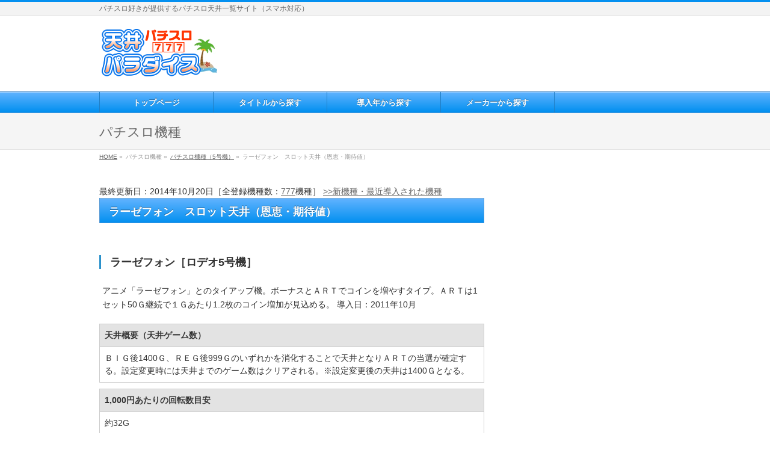

--- FILE ---
content_type: text/html; charset=UTF-8
request_url: http://sloten7.com/slot/1379/
body_size: 8656
content:
<!DOCTYPE html>
<!--[if IE]>
<meta http-equiv="X-UA-Compatible" content="edge" />
<![endif]-->
<html xmlns:fb="http://ogp.me/ns/fb#" lang="ja">
<head>
<meta charset="UTF-8" />
<meta name="viewport" content="width=device-width, user-scalable=yes, maximum-scale=1.0, minimum-scale=1.0">
<title>ラーゼフォン　スロット天井（恩恵・期待値） | パチスロ天井パラダイス</title>
<meta name="description" content="  " />
<meta name="keywords" content="" />
<link rel="start" href="http://sloten7.com" title="ホーム" />
<link href="http://sloten7.com/wp-content/themes/biz-vektor_v0850/biz-vektor/st.css" rel='stylesheet' type='text/css' />
<meta property="og:site_name" content="パチスロ天井パラダイス" />
<meta property="og:url" content="http://sloten7.com/slot/1379/" />
<meta property="og:type" content="article" />
<meta property="og:title" content="ラーゼフォン　スロット天井（恩恵・期待値） | パチスロ天井パラダイス" />
<meta property="og:description" content="  "/>


<!-- All in One SEO Pack 2.3.11.4 by Michael Torbert of Semper Fi Web Design[293,349] -->
<link rel="canonical" href="http://sloten7.com/slot/1379/" />
<!-- /all in one seo pack -->
<link rel='dns-prefetch' href='//s.w.org' />
<link rel="alternate" type="application/rss+xml" title="パチスロ天井パラダイス &raquo; フィード" href="http://sloten7.com/feed/" />
<link rel="alternate" type="application/rss+xml" title="パチスロ天井パラダイス &raquo; コメントフィード" href="http://sloten7.com/comments/feed/" />
<link rel="alternate" type="application/rss+xml" title="パチスロ天井パラダイス &raquo; ラーゼフォン　スロット天井（恩恵・期待値） のコメントのフィード" href="http://sloten7.com/slot/1379/feed/" />
		<script type="text/javascript">
			window._wpemojiSettings = {"baseUrl":"https:\/\/s.w.org\/images\/core\/emoji\/2.2.1\/72x72\/","ext":".png","svgUrl":"https:\/\/s.w.org\/images\/core\/emoji\/2.2.1\/svg\/","svgExt":".svg","source":{"concatemoji":"http:\/\/sloten7.com\/wp-includes\/js\/wp-emoji-release.min.js?ver=4.7.29"}};
			!function(t,a,e){var r,n,i,o=a.createElement("canvas"),l=o.getContext&&o.getContext("2d");function c(t){var e=a.createElement("script");e.src=t,e.defer=e.type="text/javascript",a.getElementsByTagName("head")[0].appendChild(e)}for(i=Array("flag","emoji4"),e.supports={everything:!0,everythingExceptFlag:!0},n=0;n<i.length;n++)e.supports[i[n]]=function(t){var e,a=String.fromCharCode;if(!l||!l.fillText)return!1;switch(l.clearRect(0,0,o.width,o.height),l.textBaseline="top",l.font="600 32px Arial",t){case"flag":return(l.fillText(a(55356,56826,55356,56819),0,0),o.toDataURL().length<3e3)?!1:(l.clearRect(0,0,o.width,o.height),l.fillText(a(55356,57331,65039,8205,55356,57096),0,0),e=o.toDataURL(),l.clearRect(0,0,o.width,o.height),l.fillText(a(55356,57331,55356,57096),0,0),e!==o.toDataURL());case"emoji4":return l.fillText(a(55357,56425,55356,57341,8205,55357,56507),0,0),e=o.toDataURL(),l.clearRect(0,0,o.width,o.height),l.fillText(a(55357,56425,55356,57341,55357,56507),0,0),e!==o.toDataURL()}return!1}(i[n]),e.supports.everything=e.supports.everything&&e.supports[i[n]],"flag"!==i[n]&&(e.supports.everythingExceptFlag=e.supports.everythingExceptFlag&&e.supports[i[n]]);e.supports.everythingExceptFlag=e.supports.everythingExceptFlag&&!e.supports.flag,e.DOMReady=!1,e.readyCallback=function(){e.DOMReady=!0},e.supports.everything||(r=function(){e.readyCallback()},a.addEventListener?(a.addEventListener("DOMContentLoaded",r,!1),t.addEventListener("load",r,!1)):(t.attachEvent("onload",r),a.attachEvent("onreadystatechange",function(){"complete"===a.readyState&&e.readyCallback()})),(r=e.source||{}).concatemoji?c(r.concatemoji):r.wpemoji&&r.twemoji&&(c(r.twemoji),c(r.wpemoji)))}(window,document,window._wpemojiSettings);
		</script>
		<style type="text/css">
img.wp-smiley,
img.emoji {
	display: inline !important;
	border: none !important;
	box-shadow: none !important;
	height: 1em !important;
	width: 1em !important;
	margin: 0 .07em !important;
	vertical-align: -0.1em !important;
	background: none !important;
	padding: 0 !important;
}
</style>
<link rel='stylesheet' id='theme-css'  href='http://sloten7.com/wp-content/plugins/biz-vektor-wct2012sp2/css/wctokyo2012sp2.css?ver=2013-01-31' type='text/css' media='all' />
<link rel='stylesheet' id='contact-form-7-css'  href='http://sloten7.com/wp-content/plugins/contact-form-7/includes/css/styles.css?ver=4.6.1' type='text/css' media='all' />
<link rel='stylesheet' id='wordpress-popular-posts-css'  href='http://sloten7.com/wp-content/plugins/wordpress-popular-posts/style/wpp.css?ver=3.3.4' type='text/css' media='all' />
<script type='text/javascript' src='http://sloten7.com/wp-includes/js/jquery/jquery.js?ver=1.12.4'></script>
<script type='text/javascript' src='http://sloten7.com/wp-includes/js/jquery/jquery-migrate.min.js?ver=1.4.1'></script>
<script type='text/javascript' src='http://sloten7.com/wp-content/themes/biz-vektor_v0850/biz-vektor/js/master.js?ver=20120610'></script>
<script type='text/javascript' src='http://sloten7.com/wp-content/themes/biz-vektor_v0850/biz-vektor/js/footerFixed.js?ver=20120622'></script>
<script type='text/javascript' src='http://sloten7.com/wp-content/themes/biz-vektor_v0850/biz-vektor/js/jquery.flatheights.js?ver=20120622'></script>
<link rel='https://api.w.org/' href='http://sloten7.com/wp-json/' />
<link rel="EditURI" type="application/rsd+xml" title="RSD" href="http://sloten7.com/xmlrpc.php?rsd" />
<link rel="wlwmanifest" type="application/wlwmanifest+xml" href="http://sloten7.com/wp-includes/wlwmanifest.xml" /> 
<link rel='shortlink' href='http://sloten7.com/?p=1379' />
<link rel="alternate" type="application/json+oembed" href="http://sloten7.com/wp-json/oembed/1.0/embed?url=http%3A%2F%2Fsloten7.com%2Fslot%2F1379%2F" />
<link rel="alternate" type="text/xml+oembed" href="http://sloten7.com/wp-json/oembed/1.0/embed?url=http%3A%2F%2Fsloten7.com%2Fslot%2F1379%2F&#038;format=xml" />
<script type="text/javascript">
	window._se_plugin_version = '8.1.6';
</script>
<link href="http://fonts.googleapis.com/css?family=Droid+Sans:700|Lato:900|Anton" rel="stylesheet" type="text/css" />
<link rel="stylesheet" id="bizvektor-option-css"  href="http://sloten7.com/wp-content/themes/biz-vektor_v0850/biz-vektor/css/style_bizvektor_options.css" type="text/css" media="all" />
<link rel="stylesheet" id="bizvektor-sns-css"  href="http://sloten7.com/wp-content/themes/biz-vektor_v0850/biz-vektor/css/style_bizvektor_sns.css" type="text/css" media="all" />
<link rel="pingback" href="http://sloten7.com/xmlrpc.php" />
				<!-- WordPress Popular Posts v3.3.4 -->
				<script type="text/javascript">

					var sampling_active = 0;
					var sampling_rate   = 100;
					var do_request = false;

					if ( !sampling_active ) {
						do_request = true;
					} else {
						var num = Math.floor(Math.random() * sampling_rate) + 1;
						do_request = ( 1 === num );
					}

					if ( do_request ) {

						/* Create XMLHttpRequest object and set variables */
						var xhr = ( window.XMLHttpRequest )
						  ? new XMLHttpRequest()
						  : new ActiveXObject( "Microsoft.XMLHTTP" ),
						url = 'http://sloten7.com/wp-admin/admin-ajax.php',
						params = 'action=update_views_ajax&token=ae8c3e381e&wpp_id=1379';
						/* Set request method and target URL */
						xhr.open( "POST", url, true );
						/* Set request header */
						xhr.setRequestHeader( "Content-type", "application/x-www-form-urlencoded" );
						/* Hook into onreadystatechange */
						xhr.onreadystatechange = function() {
							if ( 4 === xhr.readyState && 200 === xhr.status ) {
								if ( window.console && window.console.log ) {
									window.console.log( xhr.responseText );
								}
							}
						};
						/* Send request */
						xhr.send( params );

					}

				</script>
				<!-- End WordPress Popular Posts v3.3.4 -->
				<!-- All in one Favicon 4.5 --><link rel="icon" href="http://sloten7.com/wp-content/uploads/2013/11/imageico.gif" type="image/gif"/>
<!--[if lte IE 8]>
<link rel="stylesheet" type="text/css" media="all" href="http://sloten7.com/wp-content/plugins/biz-vektor-wct2012sp2/css/wctokyo2012sp2_oldIE.css" />
<![endif]-->
<link rel="stylesheet" type="text/css" media="all" href="http://sloten7.com/wp-content/themes/biz-vektor_v0850/biz-vektor/css/gMenu_divide_5.css" />
<!--[if lte IE 8]>
<link rel="stylesheet" type="text/css" media="all" href="http://sloten7.com/wp-content/themes/biz-vektor_v0850/biz-vektor/css/gMenu_divide_5_oldIE.css" />
<![endif]-->
<link rel="stylesheet" type="text/css" media="all" href="http://sloten7.com/wp-content/themes/biz-vektor_v0850/biz-vektor/style.css" />
</head>

<body class="post-template-default single single-post postid-1379 single-format-standard ">

<script>
  (function(i,s,o,g,r,a,m){i['GoogleAnalyticsObject']=r;i[r]=i[r]||function(){
  (i[r].q=i[r].q||[]).push(arguments)},i[r].l=1*new Date();a=s.createElement(o),
  m=s.getElementsByTagName(o)[0];a.async=1;a.src=g;m.parentNode.insertBefore(a,m)
  })(window,document,'script','//www.google-analytics.com/analytics.js','ga');

  ga('create', 'UA-45960546-1', 'sloten7.com');
  ga('send', 'pageview');

</script>

<div id="fb-root"></div>
<script>(function(d, s, id) {
  var js, fjs = d.getElementsByTagName(s)[0];
  if (d.getElementById(id)) return;
  js = d.createElement(s); js.id = id;
  js.src = "//connect.facebook.net/ja_JP/all.js#xfbml=1&appId=";
  fjs.parentNode.insertBefore(js, fjs);
}(document, 'script', 'facebook-jssdk'));</script>
<div id="wrap">
<!-- [ #headerTop ] -->
<div id="headerTop">
<div class="innerBox">
<div id="site-description">パチスロ好きが提供するパチスロ天井一覧サイト（スマホ対応）</div>
</div>
</div><!-- [ /#headerTop ] -->

<!-- [ #header ] -->
<div id="header">
<div id="headerInner" class="innerBox">
<!-- [ #headLogo ] -->
<div id="site-title1">
<a href="http://sloten7.com/" title="パチスロ天井パラダイス" rel="home">
<img src="http://sloten7.com/wp-content/uploads/2014/02/paratitle.gif" alt="パチスロ天井パラダイス" /></a>
</div>
<!-- [ #headLogo ] -->

<!-- [ #headContact ] -->
<div class="topcc"><div align="center">

<script async src="//pagead2.googlesyndication.com/pagead/js/adsbygoogle.js"></script>
<!-- パチスロ上大 -->
<ins class="adsbygoogle"
     style="display:inline-block;width:728px;height:90px"
     data-ad-client="ca-pub-5849305045824767"
     data-ad-slot="8682134036"></ins>
<script>
(adsbygoogle = window.adsbygoogle || []).push({});
</script>

</div></div>

<!-- [ /#headContact ] -->


</div>

<!-- #headerInner -->

</div>


<!-- [ /#header ] -->


<!-- [ #gMenu ] -->
<div id="gMenu" class="itemClose" onclick="showHide('gMenu');">
<div id="gMenuInner" class="innerBox">
<h3 class="assistive-text"><span>MENU</span></h3>
<div class="skip-link screen-reader-text"><a href="#content" title="メニューを飛ばす">メニューを飛ばす</a></div>
<div class="menu-%e3%83%98%e3%83%83%e3%83%80-container"><ul id="menu-%e3%83%98%e3%83%83%e3%83%80-1" class="menu"><li id="menu-item-833" class="menu-item menu-item-type-post_type menu-item-object-page menu-item-home"><a href="http://sloten7.com/"><strong>トップページ</strong></a></li>
<li id="menu-item-836" class="menu-item menu-item-type-custom menu-item-object-custom menu-item-home"><a href="http://sloten7.com/#title"><strong>タイトルから探す</strong></a></li>
<li id="menu-item-837" class="menu-item menu-item-type-custom menu-item-object-custom menu-item-home"><a href="http://sloten7.com/#donyu"><strong>導入年から探す</strong></a></li>
<li id="menu-item-1169" class="menu-item menu-item-type-custom menu-item-object-custom menu-item-home"><a href="http://sloten7.com/#manufacturer"><strong>メーカーから探す</strong></a></li>
</ul></div></div><!-- [ /#gMenuInner ] -->
</div>

<!-- [ /#gMenu ] -->

<div id="pageTitBnr">
<div class="innerBox">
<div id="pageTitInner">
		<div id="pageTit">パチスロ機種</div>
</div><!-- [ /#pageTitInner ] -->
</div>
</div><!-- [ /#pageTitBnr ] -->
<!-- [ #panList ] -->
<div id="panList">
<div id="panListInner" class="innerBox">
<ul><li id="panHome"><a href="http://sloten7.com">HOME</a> &raquo; </li><li>パチスロ機種 &raquo; </li><li><a href="http://sloten7.com/category/slot/">パチスロ機種（5号機）</a> &raquo; </li><li>ラーゼフォン　スロット天井（恩恵・期待値）</li></ul></div>
</div>
<!-- [ /#panList ] -->

<div id="main">

<!-- [ #container ] -->
<div id="container" class="innerBox">
	<!-- [ #content ] -->
	<div id="content">
<div class="kousin">最終更新日：2014年10月20日［全登録機種数：<a href="http://sloten7.com/years/all/">777</a>機種］ <a href="http://sloten7.com/new/">>>新機種・最近導入された機種</a></div>


<!-- [ #post- ] -->
<div id="post-1379" class="post-1379 post type-post status-publish format-standard hentry category-slot">
	<h1 class="entryPostTitle">ラーゼフォン　スロット天井（恩恵・期待値） </h1>

<!-- .entry-meta -->

	<div class="entry-content post-content">
		<p>﻿</p>
<h3>ラーゼフォン［ロデオ5号機］</h3>
<p>アニメ「ラーゼフォン」とのタイアップ機。ボーナスとＡＲＴでコインを増やすタイプ。ＡＲＴは1セット50Ｇ継続で１Ｇあたり1.2枚のコイン増加が見込める。 導入日：2011年10月</p>
<div class="box1">天井概要（天井ゲーム数）</div>
<div class="box2">ＢＩＧ後1400Ｇ、ＲＥＧ後999Ｇのいずれかを消化することで天井となりＡＲＴの当選が確定する。設定変更時には天井までのゲーム数はクリアされる。※設定変更後の天井は1400Ｇとなる。</div>
<div class="box1">1,000円あたりの回転数目安</div>
<div class="box2">約32G</div>
<h3>天井ゲームまで必要枚数の目安</h3>
<p>「現在回転数」「天井までの回転数」「必要枚数」という並びで記載しております。</p>
<div class="topicbox6">
<ul class="stripe">
<li>0G→天井まで1400G 約2200枚(44K)</li>
<li>50G→天井まで1350G 約2150枚(43K)</li>
<li>100G→天井まで1300G 約2050枚(41K)</li>
<li>150G→天井まで1250G 約2000枚(40K)</li>
<li>200G→天井まで1200G 約1900枚(38K)</li>
<li>250G→天井まで1150G 約1800枚(36K)</li>
<li>300G→天井まで1100G 約1750枚(35K)</li>
<li>350G→天井まで1050G 約1650枚(33K)</li>
<li>400G→天井まで1000G 約1600枚(32K)</li>
<li>450G→天井まで950G 約1500枚(30K)</li>
<li>500G→天井まで900G 約1450枚(29K)</li>
<li>550G→天井まで850G 約1350枚(27K)</li>
<li>600G→天井まで800G 約1250枚(25K)</li>
<li>650G→天井まで750G 約1200枚(24K)</li>
<li>700G→天井まで700G 約1100枚(22K)</li>
<li>750G→天井まで650G 約1050枚(21K)</li>
<li>800G→天井まで600G 約950枚(19K)</li>
<li>850G→天井まで550G 約900枚(18K)</li>
<li>900G→天井まで500G 約800枚(16K)</li>
<li>950G→天井まで450G 約750枚(15K)</li>
<li>1000G→天井まで400G 約650枚(13K)</li>
<li>1050G→天井まで350G 約550枚(11K)</li>
<li>1100G→天井まで300G 約500枚(10K)</li>
<li>1150G→天井まで250G 約400枚(8K)</li>
<li>1200G→天井まで200G 約350枚(7K)</li>
<li>1250G→天井まで150G 約250枚(5K)</li>
<li>1300G→天井まで100G 約200枚(4K)</li>
<li>1350G→天井まで50G 約100枚(2K)</li>
</ul>
</div>
<p>※1K=1000円の意味となります。<br />
※あくまでも予想回転数から算出した目安となります。<br />
※1000円あたり50枚で計算しており消費税は考慮していません。</p>
<div class="sp1">検索キーワード［らーぜふぉん］</div>
<p>﻿</p>
<p><!-- /API検索結果表示 --></p>
<h4>同じメーカーの台をチェックしてみる</h4>
<p><a href="http://sloten7.com/manufacturer/rodeo/">ロデオ（25）</a><br />
</a></p>
						<div class="entry-utility">
					</div>
		<!-- .entry-utility -->
	</div><!-- .entry-content -->


 <h4>タイトルから探す</h4>
［<a href="http://sloten7.com/title/a/#a">あ</a>］［<a href="http://sloten7.com/title/a/#i">い</a>］［<a href="http://sloten7.com/title/a/#u">う</a>］［<a href="http://sloten7.com/title/a/#e">え</a>］［<a href="http://sloten7.com/title/a/#o">お</a>］<br />
［<a href="http://sloten7.com/title/ka/#ka">か</a>］［<a href="http://sloten7.com/title/ka/#ki">き</a>］［<a href="http://sloten7.com/title/ka/#ku">く</a>］［<a href="http://sloten7.com/title/ka/#ke">け</a>］［<a href="http://sloten7.com/title/ka/#ko">こ</a>］<br />
［<a href="http://sloten7.com/title/sa/#sa">さ</a>］［<a href="http://sloten7.com/title/sa/#si">し</a>］［<a href="http://sloten7.com/title/sa/#su">す</a>］［<a href="http://sloten7.com/title/sa/#se">せ</a>］［<a href="http://sloten7.com/title/sa/#so">そ</a>］<br />
［<a href="http://sloten7.com/title/ta/#ta">た</a>］［<a href="http://sloten7.com/title/ta/#ti">ち</a>］［<a href="http://sloten7.com/title/ta/#tu">つ</a>］［<a href="http://sloten7.com/title/ta/#te">て</a>］［<a href="http://sloten7.com/title/ta/#to">と</a>］<br />
［<a href="http://sloten7.com/title/na/#na">な</a>］［<a href="http://sloten7.com/title/na/#ni">に</a>］［<a href="http://sloten7.com/title/na/#nu">ぬ</a>］［<a href="http://sloten7.com/title/na/#ne">ね</a>］［<a href="http://sloten7.com/title/na/#no">の</a>］<br />
［<a href="http://sloten7.com/title/ha/#ha">は</a>］［<a href="http://sloten7.com/title/ha/#hi">ひ</a>］［<a href="http://sloten7.com/title/ha/#hu">ふ</a>］［<a href="http://sloten7.com/title/ha/#he">へ</a>］［<a href="http://sloten7.com/title/ha/#ho">ほ</a>］<br />
［<a href="http://sloten7.com/title/ma/#ma">ま</a>］［<a href="http://sloten7.com/title/ma/#mi">み</a>］［<a href="http://sloten7.com/title/ma/#mu">む</a>］［<a href="http://sloten7.com/title/ma/#me">め</a>］［<a href="http://sloten7.com/title/ma/#mo">も</a>］<br />
［<a href="http://sloten7.com/title/ya/#ya">や</a>］［<a href="http://sloten7.com/title/ya/#yu">ゆ</a>］［<a href="http://sloten7.com/title/ya/#yo">よ</a>］<br />
［<a href="http://sloten7.com/title/ra/#ra">ら</a>］［<a href="http://sloten7.com/title/ra/#ri">り</a>］［<a href="http://sloten7.com/title/ra/#ru">る</a>］［<a href="http://sloten7.com/title/ra/#re">れ</a>］［<a href="http://sloten7.com/title/ra/#ro">ろ</a>］<br />
［<a href="http://sloten7.com/title/wa/#wa">わ</a>］［<a href="http://sloten7.com/title/wa/#n">ん</a>］<br />

<br>



<div class="sp1">スポンサーリンク</div>
<script async src="//pagead2.googlesyndication.com/pagead/js/adsbygoogle.js"></script>
<!-- パチスロ天井 -->
<ins class="adsbygoogle"
     style="display:block"
     data-ad-client="ca-pub-5849305045824767"
     data-ad-slot="3978854037"
     data-ad-format="rectangle"></ins>
<script>
(adsbygoogle = window.adsbygoogle || []).push({});
</script>



</div>
<!-- [ /#post- ] -->





</div>
<!-- [ /#content ] -->

<!-- [ #sideTower ] -->
<div id="sideTower">
<div class="sideWidget">			<div class="textwidget"><script async src="//pagead2.googlesyndication.com/pagead/js/adsbygoogle.js"></script>
<!-- パチスロスカイスクレイパー -->
<ins class="adsbygoogle"
     style="display:inline-block;width:300px;height:600px"
     data-ad-client="ca-pub-5849305045824767"
     data-ad-slot="1401468837"></ins>
<script>
(adsbygoogle = window.adsbygoogle || []).push({});
</script></div>
		</div><div class="sideWidget"><form role="search" method="get" id="searchform" class="searchform" action="http://sloten7.com/">
				<div>
					<label class="screen-reader-text" for="s">検索:</label>
					<input type="text" value="" name="s" id="s" />
					<input type="submit" id="searchsubmit" value="検索" />
				</div>
			</form></div>	<div class="localSection sideWidget">
<div class="localNaviBox">
<h3 class="localHead">カテゴリー</h3>
<ul class="localNavi">
	<li class="cat-item cat-item-2"><a href="http://sloten7.com/category/slot/" >パチスロ機種（5号機）</a>
</li>
 
</ul>
</div>
</div>
	<div class="localSection">
	<div class="sideWidget"><h3 class="localHead">アクセスの多いページ</h3><div class="menu-%e3%82%b5%e3%82%a4%e3%83%89%e3%83%90%e3%83%bc-container"><ul id="menu-%e3%82%b5%e3%82%a4%e3%83%89%e3%83%90%e3%83%bc" class="menu"><li id="menu-item-3792" class="menu-item menu-item-type-post_type menu-item-object-page menu-item-3792"><a href="http://sloten7.com/new/">新機種・最近導入された機種</a></li>
<li id="menu-item-3797" class="menu-item menu-item-type-post_type menu-item-object-page menu-item-3797"><a href="http://sloten7.com/ranking/game/">天井ゲーム数が低い台ランキング！</a></li>
<li id="menu-item-3796" class="menu-item menu-item-type-post_type menu-item-object-page menu-item-3796"><a href="http://sloten7.com/ranking/yoikoshi/">宵越し天井が狙える機種一覧</a></li>
<li id="menu-item-3800" class="menu-item menu-item-type-post_type menu-item-object-page menu-item-3800"><a href="http://sloten7.com/ranking/henkou/">設定変更時のみ天井G数が変わる機種</a></li>
<li id="menu-item-3798" class="menu-item menu-item-type-post_type menu-item-object-page menu-item-3798"><a href="http://sloten7.com/ranking/premier_price/">プレミア価格のパチスロ機ランキング！</a></li>
<li id="menu-item-3793" class="menu-item menu-item-type-post_type menu-item-object-page menu-item-3793"><a href="http://sloten7.com/bita/">ビタ押し（直視）のコツ</a></li>
<li id="menu-item-3794" class="menu-item menu-item-type-post_type menu-item-object-page menu-item-3794"><a href="http://sloten7.com/slot_link1/">パチスロメーカーの公式サイト一覧</a></li>
</ul></div></div><div class="sideWidget"><h3 class="localHead">350万人が遊ぶインターネットホール</h3>			<div class="textwidget"><div align="center"><iframe frameborder="0" allowtransparency="true" height="250" width="300" marginheight="0" scrolling="no" src="http://ad.jp.ap.valuecommerce.com/servlet/htmlbanner?sid=2781486&pid=883832341" marginwidth="0"><script language="javascript" src="http://ad.jp.ap.valuecommerce.com/servlet/jsbanner?sid=2781486&pid=883832341"></script><noscript><a href="http://ck.jp.ap.valuecommerce.com/servlet/referral?sid=2781486&pid=883832341" target="_blank" ><img src="http://ad.jp.ap.valuecommerce.com/servlet/gifbanner?sid=2781486&pid=883832341" height="250" width="300" border="0"></a></noscript></iframe></div>

<div align="center"><iframe frameborder="0" allowtransparency="true" height="250" width="300" marginheight="0" scrolling="no" src="http://ad.jp.ap.valuecommerce.com/servlet/htmlbanner?sid=2781486&pid=883832342" marginwidth="0"><script language="javascript" src="http://ad.jp.ap.valuecommerce.com/servlet/jsbanner?sid=2781486&pid=883832342"></script><noscript><a href="http://ck.jp.ap.valuecommerce.com/servlet/referral?sid=2781486&pid=883832342" target="_blank" ><img src="http://ad.jp.ap.valuecommerce.com/servlet/gifbanner?sid=2781486&pid=883832342" height="250" width="300" border="0"></a></noscript></iframe></div></div>
		</div>	</div>
</div>
<!-- [ /#sideTower ] -->
</div>
<!-- [ /#container ] -->

</div><!-- #main -->

<!-- [ #footerSection ] -->
<div id="footerSection">
	<div id="pagetop">
	<div id="pagetopInner" class="innerBox">
	<a href="#wrap">PAGETOP</a>
	</div>
	</div>

	<div id="footMenu">
	<div id="footMenuInner" class="innerBox">
	<div class="menu-%e3%83%98%e3%83%83%e3%83%80-container"><ul id="menu-%e3%83%98%e3%83%83%e3%83%80-2" class="menu"><li class="menu-item menu-item-type-post_type menu-item-object-page menu-item-home menu-item-833"><a href="http://sloten7.com/">トップページ</a></li>
<li class="menu-item menu-item-type-custom menu-item-object-custom menu-item-home menu-item-836"><a href="http://sloten7.com/#title">タイトルから探す</a></li>
<li class="menu-item menu-item-type-custom menu-item-object-custom menu-item-home menu-item-837"><a href="http://sloten7.com/#donyu">導入年から探す</a></li>
<li class="menu-item menu-item-type-custom menu-item-object-custom menu-item-home menu-item-1169"><a href="http://sloten7.com/#manufacturer">メーカーから探す</a></li>
</ul></div>	</div>
	</div>

	<!-- [ #footer ] -->
	<div id="footer">
	<!-- [ #footerInner ] -->
	<div id="footerInner" class="innerBox">
		<dl id="footerOutline">
		<dt><img src="http://sloten7.com/wp-content/uploads/2013/11/footimg.gif" alt="パチスロ天井パラダイス" /></dt>
		<dd>
				</dd>
		</dl>
		<!-- [ #footerSiteMap ] -->
		<div id="footerSiteMap">
		<div class="menu-%e3%83%95%e3%83%83%e3%82%bf-container"><ul id="menu-%e3%83%95%e3%83%83%e3%82%bf" class="menu"><li id="menu-item-1842" class="menu-item menu-item-type-post_type menu-item-object-page menu-item-1842"><a href="http://sloten7.com/about/">運営者情報</a></li>
<li id="menu-item-1845" class="menu-item menu-item-type-post_type menu-item-object-page menu-item-1845"><a href="http://sloten7.com/menseki/">免責事項</a></li>
<li id="menu-item-1850" class="menu-item menu-item-type-post_type menu-item-object-page menu-item-1850"><a href="http://sloten7.com/info/">お問い合わせ</a></li>
<li id="menu-item-1853" class="menu-item menu-item-type-post_type menu-item-object-page menu-item-1853"><a href="http://sloten7.com/sitemap-page/">サイトマップ</a></li>
</ul></div>		</div>
		<!-- [ /#footerSiteMap ] -->
<div align="right"><img src="http://sloten7.com/wp-content/uploads/2013/11/credit_22121.gif"></div>
	</div>
	<!-- [ /#footerInner ] -->
	</div>
	<!-- [ /#footer ] -->

	<!-- [ #siteBottom ] -->
	<div id="siteBottom">
	<div id="siteBottomInner" class="innerBox">
	
	</div>
	</div>
	<!-- [ /#siteBottom ] -->
</div>
<!-- [ /#footerSection ] -->
</div>
<!-- [ /#wrap ] -->
<!-- AdSense Manager v4.0.3 (0.416 seconds.) --><script type='text/javascript' src='http://sloten7.com/wp-includes/js/comment-reply.min.js?ver=4.7.29'></script>
<script type='text/javascript' src='http://sloten7.com/wp-content/plugins/contact-form-7/includes/js/jquery.form.min.js?ver=3.51.0-2014.06.20'></script>
<script type='text/javascript'>
/* <![CDATA[ */
var _wpcf7 = {"recaptcha":{"messages":{"empty":"\u3042\u306a\u305f\u304c\u30ed\u30dc\u30c3\u30c8\u3067\u306f\u306a\u3044\u3053\u3068\u3092\u8a3c\u660e\u3057\u3066\u304f\u3060\u3055\u3044\u3002"}}};
/* ]]> */
</script>
<script type='text/javascript' src='http://sloten7.com/wp-content/plugins/contact-form-7/includes/js/scripts.js?ver=4.6.1'></script>
<script type='text/javascript' src='http://sloten7.com/wp-includes/js/wp-embed.min.js?ver=4.7.29'></script>

<!-- GooglePlusOne -->
<script type="text/javascript" src="https://apis.google.com/js/plusone.js">
  {lang: 'ja'}
</script>
<!-- /GooglePlusOne -->
</body>
</html>

--- FILE ---
content_type: text/html; charset=utf-8
request_url: https://www.google.com/recaptcha/api2/aframe
body_size: 266
content:
<!DOCTYPE HTML><html><head><meta http-equiv="content-type" content="text/html; charset=UTF-8"></head><body><script nonce="uehLI6sDwALluXaP2UAH9A">/** Anti-fraud and anti-abuse applications only. See google.com/recaptcha */ try{var clients={'sodar':'https://pagead2.googlesyndication.com/pagead/sodar?'};window.addEventListener("message",function(a){try{if(a.source===window.parent){var b=JSON.parse(a.data);var c=clients[b['id']];if(c){var d=document.createElement('img');d.src=c+b['params']+'&rc='+(localStorage.getItem("rc::a")?sessionStorage.getItem("rc::b"):"");window.document.body.appendChild(d);sessionStorage.setItem("rc::e",parseInt(sessionStorage.getItem("rc::e")||0)+1);localStorage.setItem("rc::h",'1768778721189');}}}catch(b){}});window.parent.postMessage("_grecaptcha_ready", "*");}catch(b){}</script></body></html>

--- FILE ---
content_type: text/plain
request_url: https://www.google-analytics.com/j/collect?v=1&_v=j102&a=442162808&t=pageview&_s=1&dl=http%3A%2F%2Fsloten7.com%2Fslot%2F1379%2F&ul=en-us%40posix&dt=%E3%83%A9%E3%83%BC%E3%82%BC%E3%83%95%E3%82%A9%E3%83%B3%E3%80%80%E3%82%B9%E3%83%AD%E3%83%83%E3%83%88%E5%A4%A9%E4%BA%95%EF%BC%88%E6%81%A9%E6%81%B5%E3%83%BB%E6%9C%9F%E5%BE%85%E5%80%A4%EF%BC%89%20%7C%20%E3%83%91%E3%83%81%E3%82%B9%E3%83%AD%E5%A4%A9%E4%BA%95%E3%83%91%E3%83%A9%E3%83%80%E3%82%A4%E3%82%B9&sr=1280x720&vp=1280x720&_u=IEBAAAABAAAAACAAI~&jid=732105100&gjid=1460424909&cid=1452664848.1768778720&tid=UA-45960546-1&_gid=1999349286.1768778720&_r=1&_slc=1&z=1833873987
body_size: -284
content:
2,cG-MM2CT98CXP